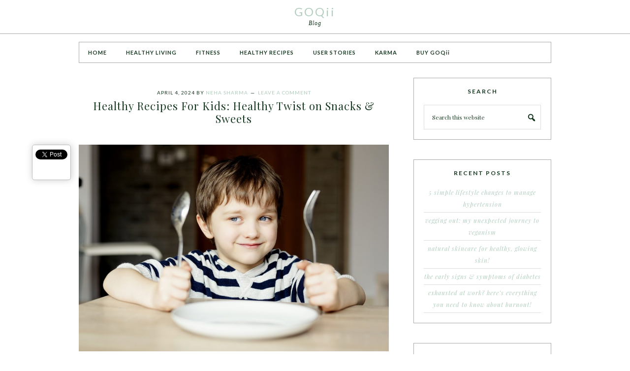

--- FILE ---
content_type: text/html; charset=utf-8
request_url: https://accounts.google.com/o/oauth2/postmessageRelay?parent=https%3A%2F%2Fgoqii.com&jsh=m%3B%2F_%2Fscs%2Fabc-static%2F_%2Fjs%2Fk%3Dgapi.lb.en.W5qDlPExdtA.O%2Fd%3D1%2Frs%3DAHpOoo8JInlRP_yLzwScb00AozrrUS6gJg%2Fm%3D__features__
body_size: 160
content:
<!DOCTYPE html><html><head><title></title><meta http-equiv="content-type" content="text/html; charset=utf-8"><meta http-equiv="X-UA-Compatible" content="IE=edge"><meta name="viewport" content="width=device-width, initial-scale=1, minimum-scale=1, maximum-scale=1, user-scalable=0"><script src='https://ssl.gstatic.com/accounts/o/2580342461-postmessagerelay.js' nonce="trkhU8jlpTfwlBGVWiYBXw"></script></head><body><script type="text/javascript" src="https://apis.google.com/js/rpc:shindig_random.js?onload=init" nonce="trkhU8jlpTfwlBGVWiYBXw"></script></body></html>

--- FILE ---
content_type: text/css
request_url: https://goqii.com/blog/wp-content/themes/Pretty%20Chic/style.css?ver=1.0.0
body_size: 50495
content:
/*  
Theme Name: Pretty Chic 
Theme URI: http://my.studiopress.com/themes/pretty-chic/
Description: A Pretty Chic WordPress Theme   
Author: Lindsey Riel
Author URI: http://www.prettydarncute.com/  
Template: genesis  
Tags: black, yellow, pink, white, one-column, pretty, simple, chic, feminine, two-columns, left-sidebar, right-sidebar, responsive-layout, custom-menu, full-width-template, rtl-language-support, sticky-post, theme-options, threaded-comments, translation-ready  
*/


/* # HTML5 Reset
---------------------------------------------------------------------------------------------------- */

/* ## Baseline Normalize
--------------------------------------------- */
/* normalize.css v3.0.1 | MIT License | git.io/normalize */

html{font-family:sans-serif;-ms-text-size-adjust:100%;-webkit-text-size-adjust:100%}body{margin:0}article,aside,details,figcaption,figure,footer,header,hgroup,main,nav,section,summary{display:block}audio,canvas,progress,video{display:inline-block;vertical-align:baseline}audio:not([controls]){display:none;height:0}[hidden],template{display:none}a{background:0 0}a:active,a:hover{outline:0}abbr[title]{border-bottom:1px dotted}b,strong{font-weight:700}dfn{font-style:italic}h1{font-size:2em;margin:.67em 0}mark{background:#ff0;color:#173821}small{font-size:80%}sub,sup{font-size:75%;line-height:0;position:relative;vertical-align:baseline}sup{top:-.5em}sub{bottom:-.25em}img{border:0}svg:not(:root){overflow:hidden}figure{margin:1em 40px}hr{-moz-box-sizing:content-box;box-sizing:content-box;height:0}pre{overflow:auto}code,kbd,pre,samp{font-family:monospace,monospace;font-size:1em}button,input,optgroup,select,textarea{color:inherit;font:inherit;margin:0}button{overflow:visible}button,select{text-transform:none}button,html input[type=button],input[type=reset],input[type=submit]{-webkit-appearance:button;cursor:pointer}button[disabled],html input[disabled]{cursor:default}button::-moz-focus-inner,input::-moz-focus-inner{border:0;padding:0}input{line-height:normal}input[type=checkbox],input[type=radio]{box-sizing:border-box;padding:0}input[type=number]::-webkit-inner-spin-button,input[type=number]::-webkit-outer-spin-button{height:auto}input[type=search]{-webkit-appearance:textfield;-moz-box-sizing:content-box;-webkit-box-sizing:content-box;box-sizing:content-box}input[type=search]::-webkit-search-cancel-button,input[type=search]::-webkit-search-decoration{-webkit-appearance:none}fieldset{border:1px solid silver;margin:0 2px;padding:.35em .625em .75em}legend{border:0;padding:0}textarea{overflow:auto}optgroup{font-weight:700}table{border-collapse:collapse;border-spacing:0}td,th{padding:0}

/* ## Box Sizing
--------------------------------------------- */

*,
input[type="search"] {
	-webkit-box-sizing: border-box;
	-moz-box-sizing:    border-box;
	box-sizing:         border-box;
}

/* ## Float Clearing
--------------------------------------------- */

.author-box:before,
.clearfix:before,
.entry:before,
.entry-content:before,
.footer-widgets:before,
.nav-primary:before,
.nav-secondary:before,
.pagination:before,
.site-container:before,
.site-footer:before,
.site-header:before,
.site-inner:before,
.wrap:before {
	content: " ";
	display: table;
}

.author-box:after,
.clearfix:after,
.entry:after,
.entry-content:after,
.footer-widgets:after,
.nav-primary:after,
.nav-secondary:after,
.pagination:after,
.site-container:after,
.site-footer:after,
.site-header:after,
.site-inner:after,
.wrap:after {
	clear: both;
	content: " ";
	display: table;
}


/* # Defaults
---------------------------------------------------------------------------------------------------- */

/* ## Typographical Elements
--------------------------------------------- */

body {
	background-color: #fff;
	color: #173821;
	font-family: Lato;
	font-size: 14px;
	font-weight: 400;
	letter-spacing: 1px;
	line-height: 2;
	text-rendering: optimizeLegibility;
}

a,
button,
input:focus,
input[type="button"],
input[type="reset"],
input[type="submit"],
textarea:focus,
.button,
.gallery img {
	-webkit-transition: all 0.1s ease-in-out;
	-moz-transition:    all 0.1s ease-in-out;
	-ms-transition:     all 0.1s ease-in-out;
	-o-transition:      all 0.1s ease-in-out;
	transition:         all 0.1s ease-in-out;
}

::-moz-selection {
	background-color: #b0cdbd;
	color: #fff;
}

::selection {
	background-color: #b0cdbd;
	color: #fff;
}

a {
	color: #b0cdbd;
	text-decoration: none;
}

a:hover {
	color: #173821;
}

p {
	margin: 0 0 28px;
	padding: 0;
}

ol,
ul {
	margin: 0;
	padding: 0;
}

li {
	list-style-type: none;
}

b,
strong {
	font-weight: 700;
}

cite,
em,
i {
	font-style: italic;
}

blockquote {
	background: #f5f5f5;
	margin: 20px 0;
	padding: 20px;
}

blockquote p {
	margin: 0 0 0 0;
	padding: 0 0 0 0;
}

/* ## Headings
--------------------------------------------- */

h1,
h2,
h3,
h4,
h5,
h6 {
	color: #173821;
	font-family: 'Playfair Display', serif;
	font-weight: 400;
	line-height: 1.2;
	margin: 0 0 10px;
}

h1 {
	font-size: 28px;
}

h2 {
	font-size: 24px;
}

h3 {
	font-size: 20px;
}

h4 {
	font-size: 16px;
}

h5 {
	font-size: 14px;
}

h6 {
	background: #f5f5f5;
	font-family: Lato;
	font-size: 12px;
	font-weight: 700;
	letter-spacing: 1px;
	padding: 12px;
	text-transform: uppercase;
}

h6.table {
	padding: 12px 0 12px 7px;
}

/* ## Objects
--------------------------------------------- */

embed,
iframe,
img,
object,
video,
.wp-caption {
	max-width: 100%;
}

.wp-caption {
	border-bottom: 1px solid #aba9a9;
	padding: 4px;
}

img {
	height: auto;
}

.featured-content img,
.gallery img {
	width: auto;
}

/* ## Gallery
--------------------------------------------- */

.gallery {
	overflow: hidden;
}

.gallery-item {
	float: left;
	margin: 0 0 28px;
	text-align: center;
}

.gallery-columns-2 .gallery-item {
	width: 50%;
}

.gallery-columns-3 .gallery-item {
	width: 33%;
}

.gallery-columns-4 .gallery-item {
	width: 25%;
}

.gallery-columns-5 .gallery-item {
	width: 20%;
}

.gallery-columns-6 .gallery-item {
	width: 16.6666%;
}

.gallery-columns-7 .gallery-item {
	width: 14.2857%;
}

.gallery-columns-8 .gallery-item {
	width: 12.5%;
}

.gallery-columns-9 .gallery-item {
	width: 11.1111%;
}

.gallery img {
	border: 1px solid #ddd;
	height: auto;
	padding: 4px;
}

.gallery img:hover {
	border: 1px solid #999;
}

/* ## Forms
--------------------------------------------- */

input,
select,
textarea {
	background-color: #fff;
	border: 1px solid #ddd;
	color: #173821;
	font-size: 12px;
	font-weight: 400;
	padding: 16px;
	width: 100%;
}

input:focus,
textarea:focus {
	border: 1px solid #999;
	outline: none;
}

input[type="checkbox"],
input[type="image"],
input[type="radio"] {
	width: auto;
}

::-moz-placeholder {
	color: #173821;
	font-weight: 300;
	opacity: 1;
}

::-webkit-input-placeholder {
	color: #173821;
	font-weight: 300;
}

button,
input[type="button"],
input[type="reset"],
input[type="submit"],
.button {
	background-color: #fff;
	border: 2px solid #b0cdbd;
	color: #545454;
	cursor: pointer;
	font-size: 12px;
	font-weight: 700;
	letter-spacing: 2px;
	padding: 10px 18px;
	text-transform: uppercase;
	width: auto;
}

.gform_footer input[type=submit] {
	font-size: 12px !important;
}

button:hover,
input:hover[type="button"],
input:hover[type="reset"],
input:hover[type="submit"],
.button:hover {
	background-color: #b0cdbd;
	color: #fff;
}

.entry-content .button:hover {
	color: #fff;
}

.footer-widgets button:hover,
.footer-widgets input:hover[type="button"],
.footer-widgets input:hover[type="reset"],
.footer-widgets input:hover[type="submit"],
.footer-widgets .button:hover {
	background-color: #fff;
	color: #173821;
}

.button {
	display: inline-block;
}

input[type="search"]::-webkit-search-cancel-button,
input[type="search"]::-webkit-search-results-button {
	display: none;
}

/* ## Tables
--------------------------------------------- */

table {
	border-collapse: collapse;
	border-spacing: 0;
	line-height: 2;
	margin-bottom: 40px;
	width: 100%;
}

tbody {
	border-bottom: 1px solid #ddd;
}

td,
th {
	text-align: left;
}

td {
	border-top: 1px solid #ddd;
	padding: 7px;
}

th {
	font-weight: 400;
}


/* # Structure and Layout
---------------------------------------------------------------------------------------------------- */

/* ## Archive Page
--------------------------------------------- */

ul.archives h2 {
	border-bottom: 1px solid #ddd;
	padding-bottom: 20px;
}

ul.archives h3 {
	border-bottom: 1px dashed #ddd;
	padding-bottom: 20px;
}

ul.archives {
	list-style-type: none;
	margin-left: 0;
	margin-top: 2rem;
}
 
ul.archives > li {
	margin-left: 0;
	margin-bottom: 4rem;
}
 
.page-template-page_archive-php .entry-content ul li {
	list-style-type: none;
	list-style-image: none;
}
 
.monthly-archives > li {
	margin-bottom: 2rem;
}
 
.monthly-archives {
	margin-top: 3rem;
}
 
.page-template-page_archive-php .entry-content ol li li, .page-template-page_archive-php .entry-content ul li li {
    margin-left: 3rem;
}

/* ## Site Containers
--------------------------------------------- */

.site-container {
	margin: 0 auto;
	width: 100%;
}

.site-inner,
.wrap {
	clear: both;
	margin: 0 auto;
	max-width: 960px;
}

.site-inner {
	background-color: #fff;
	clear: both;
	margin-top: 85px;
}

/* ## Column Widths and Positions
--------------------------------------------- */

/* ### Wrapping div for .content and .sidebar-primary */

.content-sidebar-sidebar .content-sidebar-wrap,
.sidebar-content-sidebar .content-sidebar-wrap,
.sidebar-sidebar-content .content-sidebar-wrap {
	width: 980px;
}

.content-sidebar-sidebar .content-sidebar-wrap {
	float: left;
}

.sidebar-content-sidebar .content-sidebar-wrap,
.sidebar-sidebar-content .content-sidebar-wrap {
	float: right;
}

/* ### Content */

.content {
	float: right;
	width: 650px;
}

.content-sidebar .content,
.content-sidebar-sidebar .content,
.sidebar-content-sidebar .content {
	float: left;
}

.content-sidebar-sidebar .content,
.sidebar-content-sidebar .content,
.sidebar-sidebar-content .content {
	width: 580px;
}

.full-width-content .content {
	width: 100%;
}

/* ### Primary Sidebar */

.sidebar-primary {
	float: right;
	width: 280px;
}

.sidebar-content .sidebar-primary,
.sidebar-sidebar-content .sidebar-primary {
	float: left;
}

/* ### Secondary Sidebar */

.sidebar-secondary {
	float: left;
	width: 180px;
}

.content-sidebar-sidebar .sidebar-secondary {
	float: right;
}

/* ## Column Classes
--------------------------------------------- */
/* Link: http://twitter.github.io/bootstrap/assets/css/bootstrap-responsive.css */

.five-sixths,
.four-sixths,
.one-fourth,
.one-half,
.one-sixth,
.one-third,
.three-fourths,
.three-sixths,
.two-fourths,
.two-sixths,
.two-thirds {
	float: left;
	margin-left: 2.564102564102564%;
}

.one-half,
.three-sixths,
.two-fourths {
	width: 48.717948717948715%;
}

.one-third,
.two-sixths {
	width: 31.623931623931625%;
}

.four-sixths,
.two-thirds {
	width: 65.81196581196582%;
}

.one-fourth {
	width: 23.076923076923077%;
}

.three-fourths {
	width: 74.35897435897436%;
}

.one-sixth {
	width: 14.52991452991453%;
}

.five-sixths {
	width: 82.90598290598291%;
}

.first {
	clear: both;
	margin-left: 0;
}


/* # Common Classes
---------------------------------------------------------------------------------------------------- */

/* ## Avatar
--------------------------------------------- */

.avatar {
	float: left;
}

.alignleft .avatar,
.author-box .avatar {
	background: #fff;
	border: 1px solid #aba9a9;
	margin-right: 24px;
	padding: 7px;
}

.alignright .avatar {
	margin-left: 24px;
}

.comment .avatar {
	background-color: #fff;
	border: 1px solid #aba9a9;
	margin: 0 16px 24px 0;
	padding: 4px;
}

/* ## Genesis
--------------------------------------------- */

.breadcrumb {
	margin-bottom: 20px;
}

.archive-description {
	background-color: #f5f5f5;
	font-family: Lato;
	font-size: 12px;
	margin-bottom: 40px;
	padding: 10px;
	text-transform: uppercase;
}

.author-box {
	background-color: #fff;
	border: 1px solid #aba9a9;
	font-family: Lato;
	font-size: 12px;
	margin-bottom: 40px;
	padding: 20px;
	text-transform: none;
}

.content-sidebar .author-box, .sidebar-content .author-box {
	max-width: 630px;
}

.author-box-title {
	background: #f5f5f5;
	color: #545454;
	font-family: Lato;
	font-size: 14px;
	font-weight: 700;
	margin-bottom: 4px;
	padding: 10px;
	text-transform: uppercase;
}

.archive-description p:last-child,
.author-box p:last-child {
	margin-bottom: 0;
}

/* ## Search Form
--------------------------------------------- */

.search-form {
	overflow: hidden;
}

.site-header .search-form {
	float: right;
	margin-top: 12px;
}

.entry-content .search-form,
.site-header .search-form {
	width: 50%;
}

.genesis-nav-menu .search input[type="submit"],
.widget_search input[type="submit"] {
	border: 0;
	clip: rect(0, 0, 0, 0);
	height: 1px;
	margin: -1px;
	padding: 0;
	position: absolute;
	width: 1px;
}

/* ## Titles
--------------------------------------------- */

.archive-title {
	font-family: Lato;
	font-size: 12px;
	font-weight: 400;
	margin: 0;
}

h1.entry-title {
	margin-bottom: 40px;
}

.entry-title {
	font-size: 22px;
	text-align: center;
}

.entry-title a,
.sidebar .widget-title a {
	color: #173821;
}

.sidebar h2.entry-title a {
	font-size: 12px;
}

.entry-title a:hover {
	color: #b0cdbd;
}

.widget-title {
	font-family: Lato;
	font-size: 12px;
	font-weight: 700;
	letter-spacing: 2px;
	margin-bottom: 20px;
	text-transform: uppercase;
}

.footer-widgets .widget-title {
	color: #173821;
}

/* ## WordPress
--------------------------------------------- */

a.aligncenter img {
	display: block;
	margin: 0 auto;
}

a.alignnone {
	display: inline-block;
}

.alignleft {
	float: left;
	text-align: left;
}

.alignright {
	float: right;
	text-align: right;
}

a.alignleft,
a.alignnone,
a.alignright {
	max-width: 100%;
}

img.centered,
.aligncenter {
	display: block;
	margin: 0 auto 24px;
}

img.alignnone,
.alignnone {
	margin-bottom: 12px;
}

a.alignleft,
img.alignleft,
.wp-caption.alignleft {
	margin: 0 24px 24px 0;
}

a.alignright,
img.alignright,
.wp-caption.alignright {
	margin: 0 0 24px 24px;
}

.wp-caption-text {
	font-size: 12px;
	font-weight: 700;
	text-align: center;
}

.entry-content p.wp-caption-text {
	margin-bottom: 0;
}

/* # Widgets
---------------------------------------------------------------------------------------------------- */

.after-entry {
	background: #fff;
}

.after-entry .widget {
	background: #f5f5f5;
	padding: 30px;
}

.after-entry h4 {
	text-align: center;
}

.after-entry .enews-widget input[type="submit"] {
	text-transform: uppercase;
}

.prettychic-home .content .widget-title {
	background-color: #f5f5f5;
	color: #545454;	
	padding: 10px;
}

.home-middle .featured-content a,
.home-top .featured-content a {
	position: relative;
}

.content .home-middle .featured-content .entry,
.content .home-top .featured-content .entry {
	border: none;
	float: left;
	max-width: 100%;
}

.home-middle .featured-content .entry {
	width: 310px;
}

.home-bottom .featured-content ul {
	clear: both;
	margin-bottom: 30px;
}

.home-middle .featured-content .entry-content p:last-child,
.home-top .featured-content .entry-content p:last-child,
.sidebar .featured-content .entry:last-child {
	margin-bottom: 0;
}

.home-middle .featured-content .entry:nth-of-type(2n+1) {
	clear: left;
	margin-right: 30px;
}

.home-middle .featured-content, .home-bottom .featured-content, .home-top .featured-content {
	clear: both;
	overflow: hidden;
}

.home-bottom a.more-link, .home-middle a.more-link,
.home-top a.more-link {
	background-color: #eee;
	clear: both;
	color: #545454;
	font-family: Lato;
	font-size: 12px;
	font-weight: 700;
	letter-spacing: 2px;
	margin-top: 20px;
	padding: 4px 7px;
	text-align: center;
	text-transform: uppercase;
}

.home-bottom a.more-link:hover, .home-middle a.more-link:hover,
.home-top a.more-link:hover {
	background-color: #b0cdbd;
	color: #fff;
}

.adspace {
	background: #f5f5f5;
	border-bottom: 1px solid #f5f5f5;
	clear: both;
	display: block;
	margin-bottom: -100px;
	margin-top: 70px;
	overflow: hidden;
	padding: 17px 0 0 0;
	text-align: center;
	width: 100%;
}

.header-image .adspace {
		margin-top: 90px;
}

.adspace .widget {
	display: inline-block;
	text-align: center;
	max-width: 960px;
}

.adspace .textwidget {
	float: left;
	margin: 0 auto;
}

.below-content {
	border-bottom: 1px solid #aba9a9;
	border-top: 1px solid #aba9a9;
	clear: both !important;
	margin: 20px auto;
	padding-bottom: 20px;
	padding-top: 20px;
	min-height: 265px;
	width: 100%;
}

.below-content .widget {
	display: inline-block;
	float: right;
	margin-bottom: -80px;
	margin-right: 20px;
	max-width: 225px;
}

.below-content .widget:nth-of-type(4n+1) {
	clear: right;
	margin-right: 0;
}

.below-content .entry-content {
	display: none;
}

.below-content h2 {
	background: #fff;
	font-family: Lato;
	margin: 0 auto;
	opacity: .8;
	padding: 12px;
	position: relative;
	text-align: center;
	text-transform: uppercase;
	top: -170px;
	width: 80%;
}

.home-middle .featured-content .entry {
	height: 240px;
	margin-bottom: 0;
	padding: 0;
}

.home-middle h2 {
	background: #fff;
	font-family: Lato;
	font-size: 14px !important;
	font-weight: 700;
	margin: 0 auto;
	opacity: .8;
	padding: 12px;
	position: relative;
	text-align: center;
	text-transform: uppercase;
	top: -150px;
	width: 80%;
}
	
.home-middle h2 a, .below-content h2 a {
	color: #000;
	opacity: 1;
}
.below-content .featured-content .entry-title {
	font-size: 14px;
	font-weight: 700;
	letter-spacing: 2px;
}

.widget {
	word-wrap: break-word;
}

.widget ol > li {
	list-style-position: inside;
	list-style-type: decimal;
	padding-left: 20px;
	text-indent: -20px;
}

.widget li li {
	border: none;
	margin: 0 0 0 30px;
	padding: 0;
}

.widget_calendar table {
	width: 100%;
}

.widget_calendar td,
.widget_calendar th {
	text-align: center;
}

/* ## Featured Content
--------------------------------------------- */

.featured-content .entry {
	margin-bottom: 10px;
	padding: 0 0 24px;
}

.featured-content .entry-title {
	font-size: 20px;
}


/* # Plugins
---------------------------------------------------------------------------------------------------- */

.woocommerce #payment ul.payment_methods li, .woocommerce-page #payment ul.payment_methods li {
	list-style-type: none !important;
}

.woocommerce div.product div.images img, .woocommerce ul.products li.product a img, .woocommerce-page ul.products li.product a img {
	box-shadow: 0 0 0 0!important;
	border: 1px solid #aba9a9;
	padding: 4px;
	-webkit-box-shadow: 0 0 0 0 !important;
}

.woocommerce button.button.alt, .woocommerce-page button.button.alt {
	color: #fff !important;
	font-family: Lato !important;
	font-weight: 700 !important;
	text-shadow: 0 0 0 !important;
}

.woocommerce a.button {
	font-size: 12px !important;
}

.simple-social-icons {
	padding: 10px 20px 0 20px !important;
}

.pllexislider li {
	border-bottom: 0 !important;
}

.sidebar .featured-content .entry, .sidebar .alignnone {
	margin-bottom: 0;
	padding: 0 0 0 0;
}

.sidebar .featured-content .entry {
	border-top: 1px solid #aba9a9;
	padding: 20px 0;
}

.sidebar .featured-content a.alignright {
	margin: 0 0 0 24px !important;
}

.sidebar .featured-content h2.entry-title a {
	font-size: 14px;
	line-height: 0.5;
}

/* ## Genesis Responsive Slider
--------------------------------------------- */

.home-slider #genesis-responsive-slider {
	border: 1px solid #aba9a9 !important;
	margin-bottom: 20px;
}

.slide-excerpt {
	background-color: transparent !important;
	margin: 0 0 0% !important;
	/*margin: 0 0 18% !important;*/
}

html > body .slide-excerpt-border {
	background: none;
	border: 0px solid #ddd !important;
	display: inline;
	margin: 0 auto !important;
	position: relative;
	text-align: center;
	z-index: 8;
}

#genesis-responsive-slider h2 a {
	background-color: #fff;
	color: #545454;
	font-family: Lato;
	font-size: 14px;
	font-family: Lato;
	font-weight: 700;
	letter-spacing: 2px;
	margin: 0 auto !important;
	overflow: visible;
	padding: 12px;
	text-align: center;
	text-transform: uppercase;
}

.slide-excerpt-border {
	border: 0;
	display: inline;
	float: left;
	margin: 0;
	padding: 0;
	width: 100%;
}

.flex-direction-nav li a {
	width: 52px !important; 
	height: 52px !important; 
	margin: -20px 0 0; 
	display: block; 
	background: url(images/bg_direction_nav.png) no-repeat 0 0 !important; 
	position: absolute; 
	top: 50%; 
	cursor: pointer;
	transition: none; 
	text-indent: -9999px; 
	z-index: 100;
}

.flex-direction-nav li .next {
	background-position: -52px 0 !important; 
	opacity: .8;
	right: 10px !important; 
}

.flex-direction-nav li .next:hover {
	background-position: -52px -50px !important; 
	opacity: .9;
}

.flex-direction-nav li .prev {
	left: 10px !important; 
	opacity: .8;
}

.flex-direction-nav li .prev:hover {
	background-position: 0 -50px !important; 
	opacity: .9;
}
/* ## Genesis eNews Extended
--------------------------------------------- */

.enews-widget,
.enews-widget .widget-title {
	color: #173821;
}

.enews-widget input,
.enews-widget input:focus {
	border: 1px solid #aba9a9;
}

.enews-widget input {
	font-size: 12px;
	margin-bottom: 16px;
}

.enews-widget input[type="submit"] {
	background-color: #b0cdbd;
	border: 1px solid #b0cdbd;
	color: #fff;
	letter-spacing: 3px;
	margin: 0;
	text-transform: lowercase;
	width: 100%;
}

.enews-widget input:hover[type="submit"] {
	background-color: #fff;
	color: #173821;
}

.enews form + p {
	margin-top: 24px;
}

.sidebar .enews-widget {
	background-color: #f5f5f5 !important;
	border: 0 !important;
	padding: 30px !important;
}

/* ## Jetpack
--------------------------------------------- */

#wpstats {
	display: none;
}


/* # Site Header
---------------------------------------------------------------------------------------------------- */

.site-header {
	background: #fff;
	border-bottom: 1px solid #aba9a9;
	clear: both;
	display: block;
	margin: 0 auto;
	padding: 0 20px;
	position: fixed;
	top: 0;
	width: 100%;
	z-index: 2000;
}

/* ## Title Area
--------------------------------------------- */

.title-area {
	float: left;
	min-height: 68px;
	padding: 10px 0;
	width: 300px;
}

.header-full-width .title-area {
	text-align: center;
	width: 100%;
}

.site-title {
	font-family: Lato;
	font-size: 24px;
	font-weight: 400;
	letter-spacing: 3px;
	line-height: 1.2;
	text-align: center;
	/*text-transform: uppercase;*/
}

.site-title a {
	color: #b0cdbd;
}

.site-title a:hover {
	color: #545454;
}

.header-image .site-title > a {
	background-size: contain !important;
	display: block;
	height: 68px;
/*	margin: 0 auto; */
	max-width: 300px;
	text-indent: -9999px;
}

.header-image .site-description {
	line-height: 0;
}

.site-description {
	font-family: 'Georgia', serif;
	font-size: 12px;
	font-style: italic;
	font-weight: 400;
	line-height: 1.5;
	text-align: center;
}

.site-description,
.site-title {
	margin-bottom: 0;
}

.header-image .site-description,
.header-image .site-title {
	display: block;
	text-indent: -9999px;
}

/* ## Widget Area
--------------------------------------------- */

.site-header .widget-area {
	float: right;
	text-align: right;
	width: 600px;
}


/* # Site Navigation
---------------------------------------------------------------------------------------------------- */

.genesis-nav-menu {
	background: #fff;
	clear: both;
	font-family: Lato;
	font-size: 11px;
	font-weight: 700;
	letter-spacing: 1px;
	line-height: 1;
	/*text-transform: uppercase;*/
	width: 100%;
}

.genesis-nav-menu .menu-item {
	display: inline-block;
	text-align: left;
}

.genesis-nav-menu a {
	color: #173821;
	display: block;
	padding: 15px 18px;
}

.genesis-nav-menu a:hover,
.genesis-nav-menu .current-menu-item > a,
.genesis-nav-menu .sub-menu .current-menu-item > a:hover {
	color: #b0cdbd;
}

.genesis-nav-menu .sub-menu {
	border: 1px solid #aba9a9;
	left: -9999px;
	opacity: 0;
	position: absolute;
	-webkit-transition: opacity .4s ease-in-out;
	-moz-transition:    opacity .4s ease-in-out;
	-ms-transition:     opacity .4s ease-in-out;
	-o-transition:      opacity .4s ease-in-out;
	transition:         opacity .4s ease-in-out;
	z-index: 99;
	width: 200px;
}

.genesis-nav-menu .sub-menu a {
	background-color: #fff;
	border-top: none;
	font-size: 11px;
	position: relative;
	width: 198px;
}

.genesis-nav-menu .sub-menu .sub-menu {
	margin: -42px 0 0 198px;
}

.genesis-nav-menu .menu-item:hover {
	position: static;
}

.genesis-nav-menu .menu-item:hover > .sub-menu {
	left: auto;
	opacity: 1;
}

.genesis-nav-menu > .first > a {
	padding-left: 0;
}

.genesis-nav-menu > .last > a {
	padding-right: 0;
}

.genesis-nav-menu > .right {
	color: #b0cdbd;
	float: right;
	list-style-type: none;
	padding: 15px 20px;
}

.genesis-nav-menu > .right > a {
	display: inline;
}

.genesis-nav-menu > .rss > a {
	margin-left: 48px;
}

.nav-primary input {
	border-bottom: 1px solid #ddd;
	border-left: 0;
	border-top: 0;
	border-right: 0;
	font-family: 'Playfair Display', serif;
	font-size: 11px;
	font-style: italic;
	font-weight: 400;
	letter-spacing: 1px;
	line-height: 1;
	padding: 7px;
	width: 200px;
}

.genesis-nav-menu > .search { 
	padding: 10px 0;
}

input:focus::-webkit-input-placeholder { color:transparent; }
input:focus:-moz-placeholder { color:transparent; } /* Firefox 18- */
input:focus::-moz-placeholder { color:transparent; } /* Firefox 19+ */
input:focus:-ms-input-placeholder { color:transparent; } /* oldIE ;) */
 
.search-form {
	position: relative;
}

.search-form input[type="submit"] {
	border: 0 !important;
}
 
.search-form input[type="submit"] {
	position: absolute;
	display: inline-block;
	-webkit-font-smoothing: antialiased;
	font: normal 20px/1 'dashicons';
	vertical-align: top;
	clip: inherit;
	width: 20px;
	height: 20px;
	background: transparent;
	color: #173821;
	right: 10px;
	top: 17px;
}
 
.search-form input[type="submit"]:hover {
	color: #b0cdbd;
}
 
.site-header .search-form {
	width: 189px;
}

/*
In Post Navigation
---------------------------------------------------------------------------------------------------- */

.prev-next-navigation {
	border-bottom: 1px solid #aba9a9;
	border-top: 1px solid #aba9a9;
	color: #ddd;
	font-size: 12px;
	margin: 20px 0;
	clear: both;
	overflow: hidden;	
	padding: 20px;
	text-transform: uppercase;
}

.content-sidebar .prev-next-navigation, .sidebar-content .prev-next-navigation {
	max-width: 630px;
}

.previouspost {
	float: left;
	text-align: left;
	width: 45%;
}

.nextpost {	
	float: right;
	text-align: right;
	width: 45%;
}

/* ## Site Header Navigation
--------------------------------------------- */

.sub-menu {
	background-color: #fff;
}

.site-header .sub-menu .sub-menu {
	margin-top: -42px;
}

.site-header .genesis-nav-menu li li {
	margin-left: 0;
}

.site-header .genesis-nav-menu {
	margin-top: 10px;
}

.header-image .nav-header {
	margin-top: 20px;
}

/* ## Primary Navigation
--------------------------------------------- */
.nav-primary {
	background: #fff;
	border: 1px solid #aba9a9;
	margin: 0 0 30px auto;
	max-width: 960px;
	padding: 0;
	width: 100%;
}

.nav-primary .genesis-nav-menu a {
	color: #173821;
}

.nav-primary .genesis-nav-menu .sub-menu a {
	color: #173821;
}

.nav-primary .genesis-nav-menu a:hover,
.nav-primary .genesis-nav-menu .current-menu-item > a,
.nav-primary .genesis-nav-menu .sub-menu .current-menu-item > a:hover {
	color: #b0cdbd;
}

nav {
	clear: both;
}
 
.sub-menu-toggle,
.menu-toggle {
	display: none;
	visibility: hidden;
}

/* ## Secondary Navigation
--------------------------------------------- */

.nav-secondary {
	background: #fff;
	border: 1px solid #aba9a9;
	margin: 0 auto;
	max-width: 960px;
	padding: 0 20px;
}


/* # Content Area
---------------------------------------------------------------------------------------------------- */

/* ## Entries
--------------------------------------------- */

.full-width-content .entry {
	padding: 20px 0;
}

.entry {
	margin-bottom: 30px;
	padding: 20px 20px 20px 0;
}

.content .entry {
	background-color: #fff;
}

.entry-content ol,
.entry-content ul {
	margin-bottom: 28px;
	margin-left: 40px;
}

.entry-content ol > li {
	list-style-type: decimal;
}

.entry-content ul > li {
	list-style-type: disc;
}

.entry-content ol ol,
.entry-content ul ul {
	margin-bottom: 0;
}

.entry-content code {
	background-color: #173821;
	color: #ddd;
}

/* ## Entry Meta
--------------------------------------------- */

p.entry-meta {
	font-family: Lato;
	font-size: 10px;
	margin-bottom: 0;
	text-align: center;
	text-transform: uppercase;
}

.entry-header .entry-meta {
	margin-bottom: 4px;
}

.entry-footer .entry-meta {
	padding-top: 24px;
}

.entry-categories,
.entry-tags {
	display: block;
}

.entry-comments-link::before {
	content: "\2014";
	margin: 0 6px 0 2px;
}

/* ## Pagination
--------------------------------------------- */

.pagination {
	background-color: #fff;
	border-bottom: 1px solid #b0cdbd;
	border-top: 1px solid #b0cdbd;
	clear: both;
	color: #545454;
	font-family: 'Playfair Display', serif;
	font-style: italic;
	margin: 20px 0;
	cursor: pointer;
	display: inline-block;
	font-size: 12px;
	padding: 4px 12px;
	text-transform: lowercase;
	width: 100%;
}

.pagination a {
	color: #545454;
}

.pagination a:hover {
	color: #b0cdbd;
}


.adjacent-entry-pagination {
	margin-bottom: 0;
}

.archive-pagination li {
	display: inline;
}

.archive-pagination li a {
	background-color: #fff;
	border-bottom: 2px solid #b0cdbd;
	border-top: 2px solid #b0cdbd;
	color: #545454;
	font-style: italic;
	cursor: pointer;
	display: inline-block;
	font-size: 12px;
	padding: 4px 12px;
	text-transform: lowercase;
}

.archive-pagination li a:hover,
.archive-pagination .active a {
	background-color: #fff;
	color: #b0cdbd;
}


/* ## Comments
--------------------------------------------- */

.commentnumber {
	background-color: #fff;
	margin-bottom: 14px;
	text-align: center;
	width: 100%;
}

.comment-respond,
.entry-comments,
.entry-pings {
	background-color: #fff;
	margin-bottom: 40px;
}

.comment-respond {
	padding: 20px 20px 16px 0;
}

.entry-comments {
	padding: 0 20px 0 0;
}

.comment-header {
	font-size: 14px;
}

.comment-time {
	font-size: 11px;
	letter-spacing: 1px;
	text-transform: uppercase;
}

li.comment {
	background-color: #f5f5f5;
	border: 2px solid #fff;
	border-right: none;
}

.comment-content {
	clear: both;
}

.comment-list li {
	margin-top: 24px;
	padding: 32px;
}

.comment-list li li {
	margin-right: -32px;
}

.comment-respond input[type="email"],
.comment-respond input[type="text"],
.comment-respond input[type="url"] {
	width: 50%;
}

.comment-respond label {
	display: block;
	margin-right: 12px;
}

.entry-comments .comment-author {
	border-bottom: 1px solid #aba9a9;
	font-family: 'Playfair Display', serif;
	font-style: italic;
	font-weight: 400;
	margin-bottom: 0;
}

.entry-pings .reply {
	display: none;
}

.bypostauthor {
	background: #fff;
}

.form-allowed-tags {
	background-color: #f5f5f5;
	display: none;
	font-size: 16px;
	padding: 24px;
}


/* # Sidebars
---------------------------------------------------------------------------------------------------- */

.sidebar {
	font-family: 'Playfair Display', serif;
	font-size: 12px;
	text-align: center;
}

.sidebar li {
	border-bottom: 1px solid #ddd;
	font-style: italic;
	margin-bottom: 4px;
	padding-bottom: 4px;
	text-transform: lowercase;
}

.sidebar p:last-child,
.sidebar ul > li:last-child {
	margin-bottom: 0;
}

.sidebar .widget {
	background-color: #fff;
	border: 1px solid #aba9a9;
	margin-bottom: 40px;
	padding: 20px;
}

/* # Footer Widgets
---------------------------------------------------------------------------------------------------- */

.footer-widgets {
	background-color: #fff;
	clear: both;
	margin: 10px auto;
	max-width: 960px;
	padding: 40px;
}

.footer-widgets,
.footer-widgets a {
	color: #999;
}

.footer-widgets input {
	border: 1px solid #173821;
}

.footer-widgets a.button,
.footer-widgets a:hover {
	color: #fff;
}

.footer-widgets li {
	border-bottom: 1px dotted #666;
	margin-bottom: 10px;
	padding-bottom: 10px;
}

.footer-widgets .widget {
	margin-bottom: 40px;
}

.footer-widgets p:last-child {
	margin-bottom: 0;
}

.footer-widgets-1,
.footer-widgets-2,
.footer-widgets-3 {
	width: 340px;
}

.footer-widgets-1 {
	margin-right: 60px;
}

.footer-widgets-1,
.footer-widgets-2 {
	float: left;
}

.footer-widgets-3 {
	float: right;
}


/* # Site Footer
---------------------------------------------------------------------------------------------------- */

.site-footer {
	background-color: transparent;
	font-size: 12px;
	line-height: 1;
	margin: 0 auto;
	max-width: 960px;
	padding: 20px 0;
	text-align: center;
}

.site-footer p {
	font-family: Lato;
	font-size: 10px;
	letter-spacing: 2px;
	margin-bottom: 0;
	text-transform: uppercase;
}


/* # Media Queries
---------------------------------------------------------------------------------------------------- */

@media only screen and (max-width: 1200px) {

	.home-middle .featured-content .entry {
		width: 48.717948717948715%;
		float: left;
		margin-left: 2.564102564102564%;	
	}

	.home-middle .featured-content .entry:nth-of-type(2n+1) {
		margin-left: 0;
		margin-right: 0;
	}

	.site-inner,
	.wrap {
		max-width: 960px;
	}

	.content-sidebar-sidebar .content-sidebar-wrap,
	.sidebar-content-sidebar .content-sidebar-wrap,
	.sidebar-sidebar-content .content-sidebar-wrap {
		width: 740px;
	}

	.content,
	.site-header .widget-area {
		width: 620px;
	}

	.sidebar-content-sidebar .content,
	.sidebar-sidebar-content .content,
	.content-sidebar-sidebar .content {
		width: 400px;
	}

	.footer-widgets-1,
	.footer-widgets-2,
	.footer-widgets-3,
	.sidebar-primary,
	.title-area {
		width: 300px;
	}

	.footer-widgets-1 {
		margin-right: 30px;
	}

}

@media only screen and (max-width: 960px) {

	body {
		padding-top: 120px;
	}

	.site-inner,
	.wrap {
		max-width: 800px;
	}

	.title-area {
		float: none;
		margin: 0 auto;
		text-align: center;
	}

	.content,
	.content-sidebar-sidebar .content,
	.content-sidebar-sidebar .content-sidebar-wrap,
	.footer-widgets-1,
	.footer-widgets-2,
	.footer-widgets-3,
	.sidebar-content-sidebar .content,
	.sidebar-content-sidebar .content-sidebar-wrap,
	.sidebar-primary,
	.sidebar-secondary,
	.sidebar-sidebar-content .content,
	.sidebar-sidebar-content .content-sidebar-wrap,
	.site-header .widget-area,
	.title-area {
		width: 100%;
	}

	.header-image .title-area {
		background-position: center top;
	}

	.header-image .site-title {
		margin: 0 auto;
	}

	.genesis-nav-menu li,
	.site-header ul.genesis-nav-menu,
	.site-header .search-form {
		float: none;
	}

	.genesis-nav-menu,
	.site-description,
	.site-header .title-area,
	.site-header .search-form,
	.site-title {
		text-align: center;
	}

	.site-header .search-form {
		margin: 16px auto;
	}

	.footer-widgets-1 {
		margin-right: 0;
	}

	.below-content .widget {
		float: left;
		max-height: 200px;
		margin: 0 auto;
		padding: 7px;
		max-width: 200px
	}

	.site-header .genesis-nav-menu {
		margin-top: 0;
	}

	.header-image .adspace {
		margin-top: 30px;
	}

	.adspace {
		margin-top: 0px;
	}

	.title-area {
		min-height: auto;
	}

}

@media only screen and (max-width: 800px) {

	body {
		background-color: #fff;
		font-size: 16px;
	}

	.site-inner,
	.wrap {
		padding-left: 5%;
		padding-right: 5%;
	}

	.archive-description,
	.comment-respond,
	.entry,
	.entry-comments,
	.entry-pings,
	.site-header {
		padding: 0;
	}

	.archive-pagination li a {
		margin-bottom: 4px;
	}

	.five-sixths,
	.four-sixths,
	.one-fourth,
	.one-half,
	.one-sixth,
	.one-third,
	.three-fourths,
	.three-sixths,
	.two-fourths,
	.two-sixths,
	.two-thirds {
		margin: 0;
		width: 100%;
	}

	.sidebar .widget.enews-widget {
		padding: 40px;
	}

	.below-content .widget {
		float: left;
		padding: 7px;
		max-width: 25%;
	}

	.below-content .entry-header {
		display: none;
	}

	.below-content {
		min-height: 90px;
	}

	.below-content .featured-content .entry {
		padding: 0 !important;
	}

	.header-image .adspace {
		margin-top: 20px;
	}

	.nav-primary {
		border: 0;
	}

	.below-content {
		border-bottom: 0;
		border-top: 0;
	}

	.genesis-nav-menu > .right {
		float: none !important;
	}
}
 
@media only screen and (min-width: 768px) {
 
	nav {
		display: block !important;
	}
}
 
@media only screen and (max-width: 767px) {

	.site-inner {
		margin-top: 0;
	}

	.home-middle .featured-content .entry {
		float: none;
		margin: 0 auto;
		width: 100%;
	}

	button.sub-menu-toggle {
		border: 0 !important;
	}
 
	.menu-toggle {
		border-bottom: 1px solid #ddd;
		border-top: 1px solid #ddd;
		border-right: 0;
		border-left: 0;
		display: block;
		font-size: 10px;
		font-weight: 700;
		margin: 10px auto;
		overflow: hidden;
		padding: 4px 10px;
		text-align: center;
		visibility: visible;
	}

	.sub-menu-toggle {
		display: block;
		font-size: 10px;
		font-weight: 700;
		margin: 0 auto;
		overflow: hidden;
		padding: 4px 10px;
		text-align: center;
		visibility: visible;
	}
 
	button.menu-toggle,
	button.sub-menu-toggle {
		background-color: transparent;
		color: #999;
	}
 
	.sub-menu-toggle {
		padding: 7px;
		position: absolute;
		right: 0;
		top: 0;
	}
 
	.menu-toggle:before {
		content: "M E N U";
	}
 
	.menu-toggle.activated:before {
		border: 0;
		content: "\2191";
	}
 
	.sub-menu-toggle:before {
		border: none;
		content: "+";
	}
 
	.sub-menu-toggle.activated:before {
		border: 0;		
		content: "-";
	}
 
	nav {
		display: none;
		position: relative;
	}
 
	.genesis-nav-menu .menu-item {
		background-color: #fff;
		display: block;
		position: relative;
		text-align: left;
	}
 
	.genesis-nav-menu .menu-item:hover {
		position: relative;
	}
 
	.genesis-nav-menu .sub-menu {
		clear: both;
		display: none;
		opacity: 1;
		position: static;
		width: 100%;
	}
 
	.genesis-nav-menu .sub-menu a {
		border-left: 0;
		position: relative;
		width: auto;
	}
 
	.genesis-nav-menu .sub-menu .sub-menu {
		margin: 0;
	}
 
	.genesis-nav-menu .sub-menu .sub-menu a {
		background-color: #fff;
		padding-left: 30px;
	}
 
	.genesis-nav-menu .sub-menu .sub-menu .sub-menu a {
		background-color: #fff;
		padding-left: 40px;
	}
 
}

@media only screen and (max-width: 400px) {
	img.alignright, .alignright {
		float: none;
		margin: 10px 0 0 0;
	}
}

/*
Color Options
---------------------------------------------------------------------------------------------------- *
/* Coral
--------------------------------------------- */

.prettychic-coral a,
.prettychic-coral .entry-title a:hover,
.prettychic-coral .site-title a:hover,
.prettychic-coral .genesis-nav-menu .current-menu-item > a,
.prettychic-coral .genesis-nav-menu .sub-menu .current-menu-item > a:hover,
.prettychic-coral .genesis-nav-menu > .right,
.prettychic-coral .search-form input[type="submit"]:hover,
.prettychic-coral .archive-pagination li a:hover,
.prettychic-coral .archive-pagination .active a,
.prettychic-coral .pagination a:hover {
	color: #ff9188 !important;
}

.prettychic-coral .genesis-nav-menu a {
	color: #545454 !important;
}

.prettychic-coral a:hover {
	color: #ff9188 !important;
}

.prettychic-coral button,
.prettychic-coral input[type="button"],
.prettychic-coral input[type="reset"],
.prettychic-coral input[type="submit"],
.prettychic-coral .button {
	border: 2px solid #ff9188;
}


.prettychic-coral .home-bottom a.more-link:hover, .prettychic-coral .home-middle a.more-link:hover,
.prettychic-coral .home-top a.more-link:hover,
.prettychic-coral button:hover,
.prettychic-coral input:hover[type="button"],
.prettychic-coral input:hover[type="reset"],
.prettychic-coral input:hover[type="submit"],
.prettychic-coral .button:hover {
	background-color: #ff9188;
}

.prettychic-coral .enews-widget input[type="submit"] {
	background-color: #ff9188;
	border: 1px solid #ff9188;
}

.prettychic-coral .pagination {
	border-bottom: 1px solid #ff9188;
	border-top: 1px solid #ff9188;
}

.prettychic-coral .archive-pagination li a {
	border-bottom: 2px solid #ff9188;
	border-top: 2px solid #ff9188;
}

/* Pink
--------------------------------------------- */

.prettychic-pink a,
.prettychic-pink .entry-title a:hover,
.prettychic-pink .site-title a:hover,
.prettychic-pink .genesis-nav-menu .current-menu-item > a,
.prettychic-pink .genesis-nav-menu .sub-menu .current-menu-item > a:hover,
.prettychic-pink .genesis-nav-menu > .right,
.prettychic-pink .search-form input[type="submit"]:hover,
.prettychic-pink .archive-pagination li a:hover,
.prettychic-pink .archive-pagination .active a,
.prettychic-pink .pagination a:hover {
	color: #fd668d !important;
}

.prettychic-pink .genesis-nav-menu a {
	color: #545454 !important;
}

.prettychic-pink a:hover {
	color: #fd668d !important;
}

.prettychic-pink button,
.prettychic-pink input[type="button"],
.prettychic-pink input[type="reset"],fd668d
.prettychic-pink input[type="submit"],
.prettychic-pink .button {
	border: 2px solid #fd668d;
}


.prettychic-pink .home-bottom a.more-link:hover, .prettychic-pink .home-middle a.more-link:hover,
.prettychic-pink .home-top a.more-link:hover,
.prettychic-pink button:hover,
.prettychic-pink input:hover[type="button"],
.prettychic-pink input:hover[type="reset"],
.prettychic-pink input:hover[type="submit"],
.prettychic-pink .button:hover {
	background-color: #fd668d;
}

.prettychic-pink .enews-widget input[type="submit"] {
	background-color: #fd668d;
	border: 1px solid #fd668d;
}

.prettychic-pink .pagination {
	border-bottom: 1px solid #fd668d;
	border-top: 1px solid #fd668d;
}

.prettychic-pink .archive-pagination li a {
	border-bottom: 2px solid #fd668d;
	border-top: 2px solid #fd668d;
}

/* Navy
--------------------------------------------- */

.prettychic-navy a,
.prettychic-navy .entry-title a:hover,
.prettychic-navy .site-title a:hover,
.prettychic-navy .genesis-nav-menu .current-menu-item > a,
.prettychic-navy .genesis-nav-menu .sub-menu .current-menu-item > a:hover,
.prettychic-navy .genesis-nav-menu > .right,
.prettychic-navy .search-form input[type="submit"]:hover,
.prettychic-navy .archive-pagination li a:hover,
.prettychic-navy .archive-pagination .active a,
.prettychic-navy .pagination a:hover {
	color: #354f75 !important;
}

.prettychic-navy .genesis-nav-menu a {
	color: #545454 !important;
}

.prettychic-navy a:hover {
	color: #354f75 !important;
}

.prettychic-navy button,
.prettychic-navy input[type="button"],
.prettychic-navy input[type="reset"],
.prettychic-navy input[type="submit"],
.prettychic-navy .button {
	border: 2px solid #354f75;
}


.prettychic-navy .home-bottom a.more-link:hover, .prettychic-navy .home-middle a.more-link:hover,
.prettychic-navy .home-top a.more-link:hover,
.prettychic-navy button:hover,
.prettychic-navy input:hover[type="button"],
.prettychic-navy input:hover[type="reset"],
.prettychic-navy input:hover[type="submit"],
.prettychic-navy .button:hover {
	background-color: #354f75;
}

.prettychic-navy .enews-widget input[type="submit"] {
	background-color: #354f75;
	border: 1px solid #354f75;
}

.prettychic-navy .pagination {
	border-bottom: 1px solid #354f75;
	border-top: 1px solid #354f75;
}

.prettychic-navy .archive-pagination li a {
	border-bottom: 2px solid #354f75;
	border-top: 2px solid #354f75;
}

/* Orchid
--------------------------------------------- */

.prettychic-orchid a,
.prettychic-orchid .entry-title a:hover,
.prettychic-orchid .site-title a:hover,
.prettychic-orchid .genesis-nav-menu .current-menu-item > a,
.prettychic-orchid .genesis-nav-menu .sub-menu .current-menu-item > a:hover,
.prettychic-orchid .genesis-nav-menu > .right,
.prettychic-orchid .search-form input[type="submit"]:hover,
.prettychic-orchid .archive-pagination li a:hover,
.prettychic-orchid .archive-pagination .active a,
.prettychic-orchid .pagination a:hover {
	color: #ac87bb !important;
}

.prettychic-orchid .genesis-nav-menu a {
	color: #545454 !important;
}

.prettychic-orchid a:hover {
	color: #ac87bb!important;
}

.prettychic-orchid button,
.prettychic-orchid input[type="button"],
.prettychic-orchid input[type="reset"],ac87bb
.prettychic-orchid input[type="submit"],
.prettychic-orchid .button {
	border: 2px solid #ac87bb;
}


.prettychic-orchid .home-bottom a.more-link:hover, .prettychic-orchid .home-middle a.more-link:hover,
.prettychic-orchid .home-top a.more-link:hover,
.prettychic-orchid button:hover,
.prettychic-orchid input:hover[type="button"],
.prettychic-orchid input:hover[type="reset"],
.prettychic-orchid input:hover[type="submit"],
.prettychic-orchid .button:hover {
	background-color: #ac87bb;
}

.prettychic-orchid .enews-widget input[type="submit"] {
	background-color: #ac87bb;
	border: 1px solid #ac87bb;
}

.prettychic-orchid .pagination {
	border-bottom: 1px solid #ac87bb;
	border-top: 1px solid #ac87bb;
}

.prettychic-orchid .archive-pagination li a {
	border-bottom: 2px solid #ac87bb;
	border-top: 2px solid #ac87bb;
}

/* Red
--------------------------------------------- */

.prettychic-red a,
.prettychic-red .entry-title a:hover,
.prettychic-red .site-title a:hover,
.prettychic-red .genesis-nav-menu .current-menu-item > a,
.prettychic-red .genesis-nav-menu .sub-menu .current-menu-item > a:hover,
.prettychic-red .genesis-nav-menu > .right,
.prettychic-red .search-form input[type="submit"]:hover,
.prettychic-red .archive-pagination li a:hover,
.prettychic-red .archive-pagination .active a,
.prettychic-red .pagination a:hover {
	color: #e42a27 !important;
}

.prettychic-red .genesis-nav-menu a {
	color: #545454 !important;
}

.prettychic-red a:hover {
	color: #e42a27 !important;
}

.prettychic-red button,
.prettychic-red input[type="button"],
.prettychic-red input[type="reset"],e42a27
.prettychic-red input[type="submit"],
.prettychic-red .button {
	border: 2px solid #e42a27;
}


.prettychic-red .home-bottom a.more-link:hover, .prettychic-red .home-middle a.more-link:hover,
.prettychic-red .home-top a.more-link:hover,
.prettychic-red button:hover,
.prettychic-red input:hover[type="button"],
.prettychic-red input:hover[type="reset"],
.prettychic-red input:hover[type="submit"],
.prettychic-red .button:hover {
	background-color: #e42a27;
}

.prettychic-red .enews-widget input[type="submit"] {
	background-color: #e42a27;
	border: 1px solid #e42a27;
}

.prettychic-red .pagination {
	border-bottom: 1px solid #e42a27;
	border-top: 1px solid #e42a27;
}

.prettychic-red .archive-pagination li a {
	border-bottom: 2px solid #e42a27;
	border-top: 2px solid #e42a27;
}

/* Gray
--------------------------------------------- */

.prettychic-gray a,
.prettychic-gray .entry-title a:hover,
.prettychic-gray .site-title a:hover,
.prettychic-gray .genesis-nav-menu .current-menu-item > a,
.prettychic-gray .genesis-nav-menu .sub-menu .current-menu-item > a:hover,
.prettychic-gray .genesis-nav-menu > .right,
.prettychic-gray .search-form input[type="submit"]:hover,
.prettychic-gray .archive-pagination li a:hover,
.prettychic-gray .archive-pagination .active a,
.prettychic-gray .pagination a:hover {
	color: #000 !important;
}

.prettychic-gray .genesis-nav-menu a {
	color: #545454 !important;
}

.prettychic-gray a:hover {
	color: #000 !important;
}

.prettychic-gray button,
.prettychic-gray input[type="button"],
.prettychic-gray input[type="reset"],
.prettychic-gray input[type="submit"],
.prettychic-gray .button {
	border: 2px solid #727272;
}


.prettychic-gray .home-bottom a.more-link:hover, .prettychic-gray .home-middle a.more-link:hover,
.prettychic-gray .home-top a.more-link:hover,
.prettychic-gray button:hover,
.prettychic-gray input:hover[type="button"],
.prettychic-gray input:hover[type="reset"],
.prettychic-gray input:hover[type="submit"],
.prettychic-gray .button:hover {
	background-color: #727272;
}

.prettychic-gray .enews-widget input[type="submit"] {
	background-color: #727272;
	border: 1px solid #727272;
}

.prettychic-gray .pagination {
	border-bottom: 1px solid #727272;
	border-top: 1px solid #727272;
}

.prettychic-gray .archive-pagination li a {
	border-bottom: 2px solid #727272;
	border-top: 2px solid #727272;
}




--- FILE ---
content_type: application/javascript
request_url: https://goqii.com/blog/wp-content/plugins/simple-newsletter-signup/simple-newsletter-signup.js?ver=2.5.1
body_size: 248
content:
// JavaScript Document
jQuery(document).ready(function(){
	jQuery('#snsf-checkbox').click(function(){	
		if(jQuery('#snsf-checkbox').is(':checked')){
			jQuery('#snsf-submit-button').removeAttr('disabled');
		}
		else{
			jQuery('#snsf-submit-button').attr('disabled','disabled');
		}
		
		
		
	});
	
	
	
});